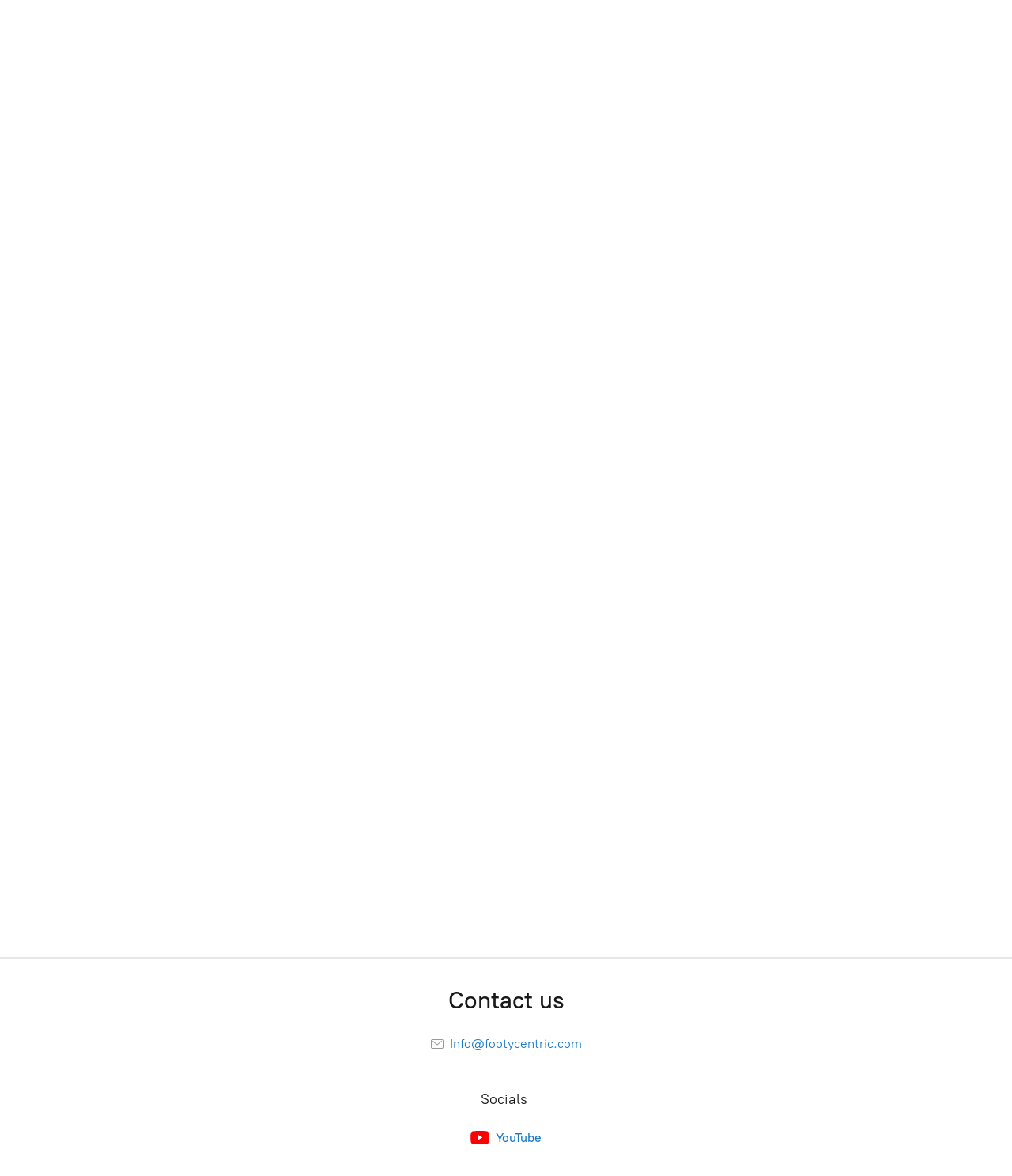

--- FILE ---
content_type: application/javascript;charset=utf-8
request_url: https://app.ecwid.com/categories.js?ownerid=44878555&jsonp=menu.fill
body_size: 714
content:
menu.fill([{"id":154518759,"name":"Bundles","nameForUrl":"Bundles","link":"#!/Bundles/c/154518759","slug":"bundles","dataLevel":1,"sub":null},{"id":167604006,"name":"Kids Sizes ","nameForUrl":"Kids Sizes ","link":"#!/Kids-Sizes/c/167604006","slug":"kids-sizes","dataLevel":1,"sub":null},{"id":134284251,"name":"Retro","nameForUrl":"Retro","link":"#!/Retro/c/134284251","slug":"retro","dataLevel":1,"sub":null},{"id":133726001,"name":"International Jerseys","nameForUrl":"International Jerseys","link":"#!/International-Jerseys/c/133726001","slug":"international-jerseys","dataLevel":1,"sub":null},{"id":133726251,"name":"Premier League","nameForUrl":"Premier League","link":"#!/Premier-League/c/133726251","slug":"premier-league","dataLevel":1,"sub":null},{"id":133725751,"name":"FootyCentric With a Hood","nameForUrl":"FootyCentric With a Hood","link":"#!/FootyCentric-With-a-Hood/c/133725751","slug":"footycentric-with-a-hood","dataLevel":1,"sub":null},{"id":133726751,"name":"La Liga","nameForUrl":"La Liga","link":"#!/La-Liga/c/133726751","slug":"la-liga","dataLevel":1,"sub":null},{"id":133726252,"name":"Serie A","nameForUrl":"Serie A","link":"#!/Serie-A/c/133726252","slug":"serie-a","dataLevel":1,"sub":null},{"id":143557251,"name":"MLS","nameForUrl":"MLS","link":"#!/MLS/c/143557251","slug":"mls","dataLevel":1,"sub":null},{"id":134255014,"name":"Eredivisie","nameForUrl":"Eredivisie","link":"#!/Eredivisie/c/134255014","slug":"eredivisie","dataLevel":1,"sub":null},{"id":134271012,"name":"Other Leagues / Special Edition","nameForUrl":"Other Leagues / Special Edition","link":"#!/Other-Leagues-Special-Edition/c/134271012","slug":"other-leagues-special-edition","dataLevel":1,"sub":null},{"id":133727001,"name":"Ligue 1","nameForUrl":"Ligue 1","link":"#!/Ligue-1/c/133727001","slug":"ligue-1","dataLevel":1,"sub":null},{"id":133725752,"name":"Bundesliga","nameForUrl":"Bundesliga","link":"#!/Bundesliga/c/133725752","slug":"bundesliga","dataLevel":1,"sub":null},{"id":135421251,"name":"Basketball","nameForUrl":"Basketball","link":"#!/Basketball/c/135421251","slug":"basketball","dataLevel":1,"sub":null},{"id":159891014,"name":"FootyCentric Originals","nameForUrl":"FootyCentric Originals","link":"#!/FootyCentric-Originals/c/159891014","slug":"footycentric-originals","dataLevel":1,"sub":null},{"id":171423253,"name":"Mystery","nameForUrl":"Mystery","link":"#!/Mystery/c/171423253","slug":"mystery","dataLevel":1,"sub":null}]);
